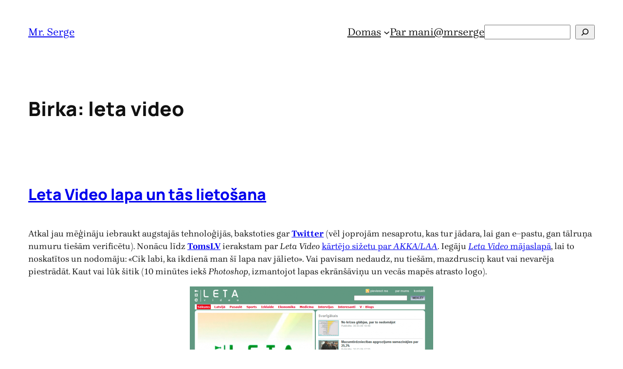

--- FILE ---
content_type: text/html; charset=utf-8
request_url: https://www.google.com/recaptcha/api2/aframe
body_size: 269
content:
<!DOCTYPE HTML><html><head><meta http-equiv="content-type" content="text/html; charset=UTF-8"></head><body><script nonce="VrQ27JCZFlj-jE3nOHDyjw">/** Anti-fraud and anti-abuse applications only. See google.com/recaptcha */ try{var clients={'sodar':'https://pagead2.googlesyndication.com/pagead/sodar?'};window.addEventListener("message",function(a){try{if(a.source===window.parent){var b=JSON.parse(a.data);var c=clients[b['id']];if(c){var d=document.createElement('img');d.src=c+b['params']+'&rc='+(localStorage.getItem("rc::a")?sessionStorage.getItem("rc::b"):"");window.document.body.appendChild(d);sessionStorage.setItem("rc::e",parseInt(sessionStorage.getItem("rc::e")||0)+1);localStorage.setItem("rc::h",'1769075060636');}}}catch(b){}});window.parent.postMessage("_grecaptcha_ready", "*");}catch(b){}</script></body></html>